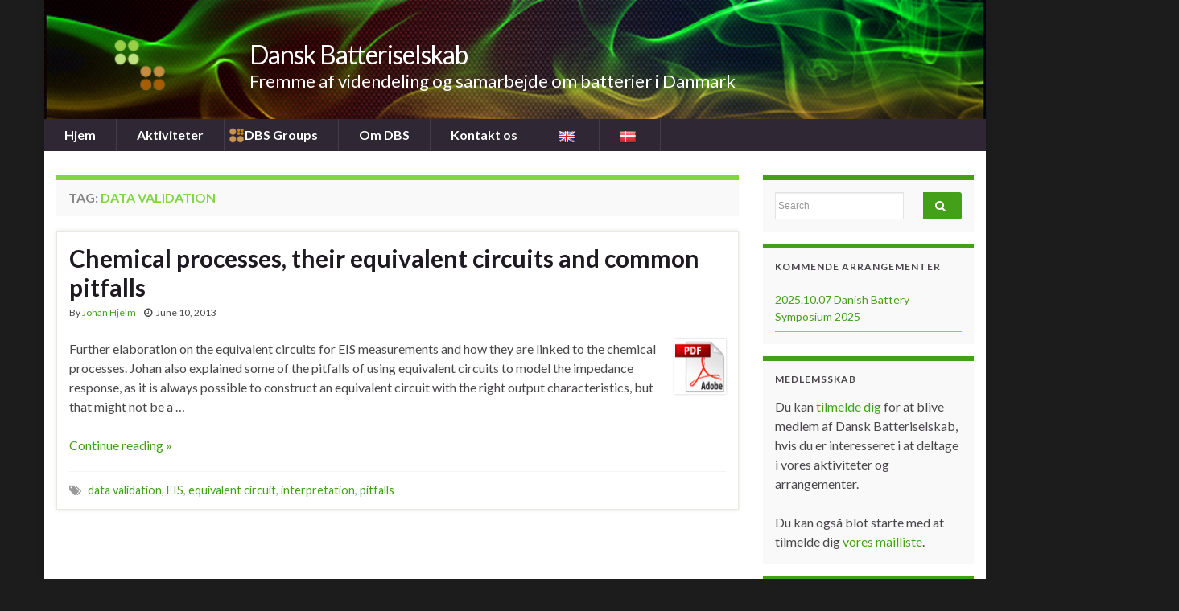

--- FILE ---
content_type: text/html; charset=UTF-8
request_url: http://batteriselskab.dk/tag/data-validation
body_size: 16074
content:
<!DOCTYPE html><!--[if IE 7]>
<html class="ie ie7" lang="en-US" prefix="og: http://ogp.me/ns#">
<![endif]-->
<!--[if IE 8]>
<html class="ie ie8" lang="en-US" prefix="og: http://ogp.me/ns#">
<![endif]-->
<!--[if !(IE 7) & !(IE 8)]><!-->
<html lang="en-US" prefix="og: http://ogp.me/ns#">
<!--<![endif]-->
    <head>
        <meta charset="UTF-8">
        <meta http-equiv="X-UA-Compatible" content="IE=edge">
        <meta name="viewport" content="width=device-width, initial-scale=1">
        <title>data validation &#8211; Dansk Batteriselskab</title>
<meta name='robots' content='max-image-preview:large' />
	<style>img:is([sizes="auto" i], [sizes^="auto," i]) { contain-intrinsic-size: 3000px 1500px }</style>
	<link rel='dns-prefetch' href='//translate.google.com' />
<link rel="alternate" type="application/rss+xml" title="Dansk Batteriselskab &raquo; Feed" href="http://batteriselskab.dk/feed" />
<link rel="alternate" type="application/rss+xml" title="Dansk Batteriselskab &raquo; Comments Feed" href="http://batteriselskab.dk/comments/feed" />
<link rel="alternate" type="application/rss+xml" title="Dansk Batteriselskab &raquo; data validation Tag Feed" href="http://batteriselskab.dk/tag/data-validation/feed" />
<script type="text/javascript">
/* <![CDATA[ */
window._wpemojiSettings = {"baseUrl":"https:\/\/s.w.org\/images\/core\/emoji\/16.0.1\/72x72\/","ext":".png","svgUrl":"https:\/\/s.w.org\/images\/core\/emoji\/16.0.1\/svg\/","svgExt":".svg","source":{"concatemoji":"http:\/\/batteriselskab.dk\/wp-includes\/js\/wp-emoji-release.min.js?ver=6.8.3"}};
/*! This file is auto-generated */
!function(s,n){var o,i,e;function c(e){try{var t={supportTests:e,timestamp:(new Date).valueOf()};sessionStorage.setItem(o,JSON.stringify(t))}catch(e){}}function p(e,t,n){e.clearRect(0,0,e.canvas.width,e.canvas.height),e.fillText(t,0,0);var t=new Uint32Array(e.getImageData(0,0,e.canvas.width,e.canvas.height).data),a=(e.clearRect(0,0,e.canvas.width,e.canvas.height),e.fillText(n,0,0),new Uint32Array(e.getImageData(0,0,e.canvas.width,e.canvas.height).data));return t.every(function(e,t){return e===a[t]})}function u(e,t){e.clearRect(0,0,e.canvas.width,e.canvas.height),e.fillText(t,0,0);for(var n=e.getImageData(16,16,1,1),a=0;a<n.data.length;a++)if(0!==n.data[a])return!1;return!0}function f(e,t,n,a){switch(t){case"flag":return n(e,"\ud83c\udff3\ufe0f\u200d\u26a7\ufe0f","\ud83c\udff3\ufe0f\u200b\u26a7\ufe0f")?!1:!n(e,"\ud83c\udde8\ud83c\uddf6","\ud83c\udde8\u200b\ud83c\uddf6")&&!n(e,"\ud83c\udff4\udb40\udc67\udb40\udc62\udb40\udc65\udb40\udc6e\udb40\udc67\udb40\udc7f","\ud83c\udff4\u200b\udb40\udc67\u200b\udb40\udc62\u200b\udb40\udc65\u200b\udb40\udc6e\u200b\udb40\udc67\u200b\udb40\udc7f");case"emoji":return!a(e,"\ud83e\udedf")}return!1}function g(e,t,n,a){var r="undefined"!=typeof WorkerGlobalScope&&self instanceof WorkerGlobalScope?new OffscreenCanvas(300,150):s.createElement("canvas"),o=r.getContext("2d",{willReadFrequently:!0}),i=(o.textBaseline="top",o.font="600 32px Arial",{});return e.forEach(function(e){i[e]=t(o,e,n,a)}),i}function t(e){var t=s.createElement("script");t.src=e,t.defer=!0,s.head.appendChild(t)}"undefined"!=typeof Promise&&(o="wpEmojiSettingsSupports",i=["flag","emoji"],n.supports={everything:!0,everythingExceptFlag:!0},e=new Promise(function(e){s.addEventListener("DOMContentLoaded",e,{once:!0})}),new Promise(function(t){var n=function(){try{var e=JSON.parse(sessionStorage.getItem(o));if("object"==typeof e&&"number"==typeof e.timestamp&&(new Date).valueOf()<e.timestamp+604800&&"object"==typeof e.supportTests)return e.supportTests}catch(e){}return null}();if(!n){if("undefined"!=typeof Worker&&"undefined"!=typeof OffscreenCanvas&&"undefined"!=typeof URL&&URL.createObjectURL&&"undefined"!=typeof Blob)try{var e="postMessage("+g.toString()+"("+[JSON.stringify(i),f.toString(),p.toString(),u.toString()].join(",")+"));",a=new Blob([e],{type:"text/javascript"}),r=new Worker(URL.createObjectURL(a),{name:"wpTestEmojiSupports"});return void(r.onmessage=function(e){c(n=e.data),r.terminate(),t(n)})}catch(e){}c(n=g(i,f,p,u))}t(n)}).then(function(e){for(var t in e)n.supports[t]=e[t],n.supports.everything=n.supports.everything&&n.supports[t],"flag"!==t&&(n.supports.everythingExceptFlag=n.supports.everythingExceptFlag&&n.supports[t]);n.supports.everythingExceptFlag=n.supports.everythingExceptFlag&&!n.supports.flag,n.DOMReady=!1,n.readyCallback=function(){n.DOMReady=!0}}).then(function(){return e}).then(function(){var e;n.supports.everything||(n.readyCallback(),(e=n.source||{}).concatemoji?t(e.concatemoji):e.wpemoji&&e.twemoji&&(t(e.twemoji),t(e.wpemoji)))}))}((window,document),window._wpemojiSettings);
/* ]]> */
</script>
<style id='wp-emoji-styles-inline-css' type='text/css'>

	img.wp-smiley, img.emoji {
		display: inline !important;
		border: none !important;
		box-shadow: none !important;
		height: 1em !important;
		width: 1em !important;
		margin: 0 0.07em !important;
		vertical-align: -0.1em !important;
		background: none !important;
		padding: 0 !important;
	}
</style>
<link rel='stylesheet' id='wp-block-library-css' href='http://batteriselskab.dk/wp-includes/css/dist/block-library/style.min.css?ver=6.8.3' type='text/css' media='all' />
<style id='classic-theme-styles-inline-css' type='text/css'>
/*! This file is auto-generated */
.wp-block-button__link{color:#fff;background-color:#32373c;border-radius:9999px;box-shadow:none;text-decoration:none;padding:calc(.667em + 2px) calc(1.333em + 2px);font-size:1.125em}.wp-block-file__button{background:#32373c;color:#fff;text-decoration:none}
</style>
<style id='global-styles-inline-css' type='text/css'>
:root{--wp--preset--aspect-ratio--square: 1;--wp--preset--aspect-ratio--4-3: 4/3;--wp--preset--aspect-ratio--3-4: 3/4;--wp--preset--aspect-ratio--3-2: 3/2;--wp--preset--aspect-ratio--2-3: 2/3;--wp--preset--aspect-ratio--16-9: 16/9;--wp--preset--aspect-ratio--9-16: 9/16;--wp--preset--color--black: #000000;--wp--preset--color--cyan-bluish-gray: #abb8c3;--wp--preset--color--white: #ffffff;--wp--preset--color--pale-pink: #f78da7;--wp--preset--color--vivid-red: #cf2e2e;--wp--preset--color--luminous-vivid-orange: #ff6900;--wp--preset--color--luminous-vivid-amber: #fcb900;--wp--preset--color--light-green-cyan: #7bdcb5;--wp--preset--color--vivid-green-cyan: #00d084;--wp--preset--color--pale-cyan-blue: #8ed1fc;--wp--preset--color--vivid-cyan-blue: #0693e3;--wp--preset--color--vivid-purple: #9b51e0;--wp--preset--gradient--vivid-cyan-blue-to-vivid-purple: linear-gradient(135deg,rgba(6,147,227,1) 0%,rgb(155,81,224) 100%);--wp--preset--gradient--light-green-cyan-to-vivid-green-cyan: linear-gradient(135deg,rgb(122,220,180) 0%,rgb(0,208,130) 100%);--wp--preset--gradient--luminous-vivid-amber-to-luminous-vivid-orange: linear-gradient(135deg,rgba(252,185,0,1) 0%,rgba(255,105,0,1) 100%);--wp--preset--gradient--luminous-vivid-orange-to-vivid-red: linear-gradient(135deg,rgba(255,105,0,1) 0%,rgb(207,46,46) 100%);--wp--preset--gradient--very-light-gray-to-cyan-bluish-gray: linear-gradient(135deg,rgb(238,238,238) 0%,rgb(169,184,195) 100%);--wp--preset--gradient--cool-to-warm-spectrum: linear-gradient(135deg,rgb(74,234,220) 0%,rgb(151,120,209) 20%,rgb(207,42,186) 40%,rgb(238,44,130) 60%,rgb(251,105,98) 80%,rgb(254,248,76) 100%);--wp--preset--gradient--blush-light-purple: linear-gradient(135deg,rgb(255,206,236) 0%,rgb(152,150,240) 100%);--wp--preset--gradient--blush-bordeaux: linear-gradient(135deg,rgb(254,205,165) 0%,rgb(254,45,45) 50%,rgb(107,0,62) 100%);--wp--preset--gradient--luminous-dusk: linear-gradient(135deg,rgb(255,203,112) 0%,rgb(199,81,192) 50%,rgb(65,88,208) 100%);--wp--preset--gradient--pale-ocean: linear-gradient(135deg,rgb(255,245,203) 0%,rgb(182,227,212) 50%,rgb(51,167,181) 100%);--wp--preset--gradient--electric-grass: linear-gradient(135deg,rgb(202,248,128) 0%,rgb(113,206,126) 100%);--wp--preset--gradient--midnight: linear-gradient(135deg,rgb(2,3,129) 0%,rgb(40,116,252) 100%);--wp--preset--font-size--small: 14px;--wp--preset--font-size--medium: 20px;--wp--preset--font-size--large: 20px;--wp--preset--font-size--x-large: 42px;--wp--preset--font-size--tiny: 10px;--wp--preset--font-size--regular: 16px;--wp--preset--font-size--larger: 26px;--wp--preset--spacing--20: 0.44rem;--wp--preset--spacing--30: 0.67rem;--wp--preset--spacing--40: 1rem;--wp--preset--spacing--50: 1.5rem;--wp--preset--spacing--60: 2.25rem;--wp--preset--spacing--70: 3.38rem;--wp--preset--spacing--80: 5.06rem;--wp--preset--shadow--natural: 6px 6px 9px rgba(0, 0, 0, 0.2);--wp--preset--shadow--deep: 12px 12px 50px rgba(0, 0, 0, 0.4);--wp--preset--shadow--sharp: 6px 6px 0px rgba(0, 0, 0, 0.2);--wp--preset--shadow--outlined: 6px 6px 0px -3px rgba(255, 255, 255, 1), 6px 6px rgba(0, 0, 0, 1);--wp--preset--shadow--crisp: 6px 6px 0px rgba(0, 0, 0, 1);}:where(.is-layout-flex){gap: 0.5em;}:where(.is-layout-grid){gap: 0.5em;}body .is-layout-flex{display: flex;}.is-layout-flex{flex-wrap: wrap;align-items: center;}.is-layout-flex > :is(*, div){margin: 0;}body .is-layout-grid{display: grid;}.is-layout-grid > :is(*, div){margin: 0;}:where(.wp-block-columns.is-layout-flex){gap: 2em;}:where(.wp-block-columns.is-layout-grid){gap: 2em;}:where(.wp-block-post-template.is-layout-flex){gap: 1.25em;}:where(.wp-block-post-template.is-layout-grid){gap: 1.25em;}.has-black-color{color: var(--wp--preset--color--black) !important;}.has-cyan-bluish-gray-color{color: var(--wp--preset--color--cyan-bluish-gray) !important;}.has-white-color{color: var(--wp--preset--color--white) !important;}.has-pale-pink-color{color: var(--wp--preset--color--pale-pink) !important;}.has-vivid-red-color{color: var(--wp--preset--color--vivid-red) !important;}.has-luminous-vivid-orange-color{color: var(--wp--preset--color--luminous-vivid-orange) !important;}.has-luminous-vivid-amber-color{color: var(--wp--preset--color--luminous-vivid-amber) !important;}.has-light-green-cyan-color{color: var(--wp--preset--color--light-green-cyan) !important;}.has-vivid-green-cyan-color{color: var(--wp--preset--color--vivid-green-cyan) !important;}.has-pale-cyan-blue-color{color: var(--wp--preset--color--pale-cyan-blue) !important;}.has-vivid-cyan-blue-color{color: var(--wp--preset--color--vivid-cyan-blue) !important;}.has-vivid-purple-color{color: var(--wp--preset--color--vivid-purple) !important;}.has-black-background-color{background-color: var(--wp--preset--color--black) !important;}.has-cyan-bluish-gray-background-color{background-color: var(--wp--preset--color--cyan-bluish-gray) !important;}.has-white-background-color{background-color: var(--wp--preset--color--white) !important;}.has-pale-pink-background-color{background-color: var(--wp--preset--color--pale-pink) !important;}.has-vivid-red-background-color{background-color: var(--wp--preset--color--vivid-red) !important;}.has-luminous-vivid-orange-background-color{background-color: var(--wp--preset--color--luminous-vivid-orange) !important;}.has-luminous-vivid-amber-background-color{background-color: var(--wp--preset--color--luminous-vivid-amber) !important;}.has-light-green-cyan-background-color{background-color: var(--wp--preset--color--light-green-cyan) !important;}.has-vivid-green-cyan-background-color{background-color: var(--wp--preset--color--vivid-green-cyan) !important;}.has-pale-cyan-blue-background-color{background-color: var(--wp--preset--color--pale-cyan-blue) !important;}.has-vivid-cyan-blue-background-color{background-color: var(--wp--preset--color--vivid-cyan-blue) !important;}.has-vivid-purple-background-color{background-color: var(--wp--preset--color--vivid-purple) !important;}.has-black-border-color{border-color: var(--wp--preset--color--black) !important;}.has-cyan-bluish-gray-border-color{border-color: var(--wp--preset--color--cyan-bluish-gray) !important;}.has-white-border-color{border-color: var(--wp--preset--color--white) !important;}.has-pale-pink-border-color{border-color: var(--wp--preset--color--pale-pink) !important;}.has-vivid-red-border-color{border-color: var(--wp--preset--color--vivid-red) !important;}.has-luminous-vivid-orange-border-color{border-color: var(--wp--preset--color--luminous-vivid-orange) !important;}.has-luminous-vivid-amber-border-color{border-color: var(--wp--preset--color--luminous-vivid-amber) !important;}.has-light-green-cyan-border-color{border-color: var(--wp--preset--color--light-green-cyan) !important;}.has-vivid-green-cyan-border-color{border-color: var(--wp--preset--color--vivid-green-cyan) !important;}.has-pale-cyan-blue-border-color{border-color: var(--wp--preset--color--pale-cyan-blue) !important;}.has-vivid-cyan-blue-border-color{border-color: var(--wp--preset--color--vivid-cyan-blue) !important;}.has-vivid-purple-border-color{border-color: var(--wp--preset--color--vivid-purple) !important;}.has-vivid-cyan-blue-to-vivid-purple-gradient-background{background: var(--wp--preset--gradient--vivid-cyan-blue-to-vivid-purple) !important;}.has-light-green-cyan-to-vivid-green-cyan-gradient-background{background: var(--wp--preset--gradient--light-green-cyan-to-vivid-green-cyan) !important;}.has-luminous-vivid-amber-to-luminous-vivid-orange-gradient-background{background: var(--wp--preset--gradient--luminous-vivid-amber-to-luminous-vivid-orange) !important;}.has-luminous-vivid-orange-to-vivid-red-gradient-background{background: var(--wp--preset--gradient--luminous-vivid-orange-to-vivid-red) !important;}.has-very-light-gray-to-cyan-bluish-gray-gradient-background{background: var(--wp--preset--gradient--very-light-gray-to-cyan-bluish-gray) !important;}.has-cool-to-warm-spectrum-gradient-background{background: var(--wp--preset--gradient--cool-to-warm-spectrum) !important;}.has-blush-light-purple-gradient-background{background: var(--wp--preset--gradient--blush-light-purple) !important;}.has-blush-bordeaux-gradient-background{background: var(--wp--preset--gradient--blush-bordeaux) !important;}.has-luminous-dusk-gradient-background{background: var(--wp--preset--gradient--luminous-dusk) !important;}.has-pale-ocean-gradient-background{background: var(--wp--preset--gradient--pale-ocean) !important;}.has-electric-grass-gradient-background{background: var(--wp--preset--gradient--electric-grass) !important;}.has-midnight-gradient-background{background: var(--wp--preset--gradient--midnight) !important;}.has-small-font-size{font-size: var(--wp--preset--font-size--small) !important;}.has-medium-font-size{font-size: var(--wp--preset--font-size--medium) !important;}.has-large-font-size{font-size: var(--wp--preset--font-size--large) !important;}.has-x-large-font-size{font-size: var(--wp--preset--font-size--x-large) !important;}
:where(.wp-block-post-template.is-layout-flex){gap: 1.25em;}:where(.wp-block-post-template.is-layout-grid){gap: 1.25em;}
:where(.wp-block-columns.is-layout-flex){gap: 2em;}:where(.wp-block-columns.is-layout-grid){gap: 2em;}
:root :where(.wp-block-pullquote){font-size: 1.5em;line-height: 1.6;}
</style>
<link rel='stylesheet' id='google-language-translator-css' href='http://batteriselskab.dk/wp-content/plugins/google-language-translator/css/style.css?ver=6.0.20' type='text/css' media='' />
<link rel='stylesheet' id='gallery_style-css' href='http://batteriselskab.dk/wp-content/plugins/image-gallery-reloaded/themes/classic/galleria.theme.css?ver=6.8.3' type='text/css' media='all' />
<link rel='stylesheet' id='ppress-frontend-css' href='http://batteriselskab.dk/wp-content/plugins/wp-user-avatar/assets/css/frontend.min.css?ver=4.16.6' type='text/css' media='all' />
<link rel='stylesheet' id='ppress-flatpickr-css' href='http://batteriselskab.dk/wp-content/plugins/wp-user-avatar/assets/flatpickr/flatpickr.min.css?ver=4.16.6' type='text/css' media='all' />
<link rel='stylesheet' id='ppress-select2-css' href='http://batteriselskab.dk/wp-content/plugins/wp-user-avatar/assets/select2/select2.min.css?ver=6.8.3' type='text/css' media='all' />
<link rel='stylesheet' id='bootstrap-css' href='http://batteriselskab.dk/wp-content/themes/graphene/bootstrap/css/bootstrap.min.css?ver=6.8.3' type='text/css' media='all' />
<link rel='stylesheet' id='font-awesome-css' href='http://batteriselskab.dk/wp-content/themes/graphene/fonts/font-awesome/css/font-awesome.min.css?ver=6.8.3' type='text/css' media='all' />
<link rel='stylesheet' id='graphene-css' href='http://batteriselskab.dk/wp-content/themes/graphene-child/style.css?ver=2.9.4' type='text/css' media='screen' />
<link rel='stylesheet' id='graphene-responsive-css' href='http://batteriselskab.dk/wp-content/themes/graphene/responsive.css?ver=2.9.4' type='text/css' media='all' />
<link rel='stylesheet' id='graphene-blocks-css' href='http://batteriselskab.dk/wp-content/themes/graphene/blocks.css?ver=2.9.4' type='text/css' media='all' />
<script>var jquery_placeholder_url = 'http://batteriselskab.dk/wp-content/plugins/gravity-forms-placeholders/jquery.placeholder-1.0.1.js';</script><script type="text/javascript" src="http://batteriselskab.dk/wp-includes/js/jquery/jquery.min.js?ver=3.7.1" id="jquery-core-js"></script>
<script type="text/javascript" src="http://batteriselskab.dk/wp-includes/js/jquery/jquery-migrate.min.js?ver=3.4.1" id="jquery-migrate-js"></script>
<script type="text/javascript" src="http://batteriselskab.dk/wp-content/plugins/image-gallery-reloaded/galleria-1.2.8.min.js?ver=6.8.3" id="gallery_reloaded_source-js"></script>
<script type="text/javascript" src="http://batteriselskab.dk/wp-content/plugins/wp-user-avatar/assets/flatpickr/flatpickr.min.js?ver=4.16.6" id="ppress-flatpickr-js"></script>
<script type="text/javascript" src="http://batteriselskab.dk/wp-content/plugins/wp-user-avatar/assets/select2/select2.min.js?ver=4.16.6" id="ppress-select2-js"></script>
<script defer type="text/javascript" src="http://batteriselskab.dk/wp-content/themes/graphene/bootstrap/js/bootstrap.min.js?ver=2.9.4" id="bootstrap-js"></script>
<script defer type="text/javascript" src="http://batteriselskab.dk/wp-content/themes/graphene/js/bootstrap-hover-dropdown/bootstrap-hover-dropdown.min.js?ver=2.9.4" id="bootstrap-hover-dropdown-js"></script>
<script defer type="text/javascript" src="http://batteriselskab.dk/wp-content/themes/graphene/js/bootstrap-submenu/bootstrap-submenu.min.js?ver=2.9.4" id="bootstrap-submenu-js"></script>
<script defer type="text/javascript" src="http://batteriselskab.dk/wp-content/themes/graphene/js/jquery.infinitescroll.min.js?ver=2.9.4" id="infinite-scroll-js"></script>
<script type="text/javascript" id="graphene-js-extra">
/* <![CDATA[ */
var grapheneJS = {"siteurl":"http:\/\/batteriselskab.dk","ajaxurl":"http:\/\/batteriselskab.dk\/wp-admin\/admin-ajax.php","templateUrl":"http:\/\/batteriselskab.dk\/wp-content\/themes\/graphene","isSingular":"","enableStickyMenu":"1","shouldShowComments":"","commentsOrder":"newest","sliderDisable":"1","sliderInterval":"5000","infScrollBtnLbl":"Load more","infScrollOn":"1","infScrollCommentsOn":"","totalPosts":"1","postsPerPage":"10","isPageNavi":"","infScrollMsgText":"Fetching window.grapheneInfScrollItemsPerPage of window.grapheneInfScrollItemsLeft items left ...","infScrollMsgTextPlural":"Fetching window.grapheneInfScrollItemsPerPage of window.grapheneInfScrollItemsLeft items left ...","infScrollFinishedText":"All loaded!","commentsPerPage":"50","totalComments":"0","infScrollCommentsMsg":"Fetching window.grapheneInfScrollCommentsPerPage of window.grapheneInfScrollCommentsLeft comments left ...","infScrollCommentsMsgPlural":"Fetching window.grapheneInfScrollCommentsPerPage of window.grapheneInfScrollCommentsLeft comments left ...","infScrollCommentsFinishedMsg":"All comments loaded!","disableLiveSearch":"1","txtNoResult":"No result found.","isMasonry":""};
/* ]]> */
</script>
<script defer type="text/javascript" src="http://batteriselskab.dk/wp-content/themes/graphene/js/graphene.js?ver=2.9.4" id="graphene-js"></script>
<script type="text/javascript" src="http://batteriselskab.dk/wp-content/plugins/gravity-forms-placeholders/gf.placeholders.js?ver=1.0" id="_gf_placeholders-js"></script>
<link rel="https://api.w.org/" href="http://batteriselskab.dk/wp-json/" /><link rel="alternate" title="JSON" type="application/json" href="http://batteriselskab.dk/wp-json/wp/v2/tags/189" /><link rel="EditURI" type="application/rsd+xml" title="RSD" href="http://batteriselskab.dk/xmlrpc.php?rsd" />
<meta name="generator" content="WordPress 6.8.3" />

		<!-- GA Google Analytics @ https://m0n.co/ga -->
		<script async src="https://www.googletagmanager.com/gtag/js?id=UA-662115-7"></script>
		<script>
			window.dataLayer = window.dataLayer || [];
			function gtag(){dataLayer.push(arguments);}
			gtag('js', new Date());
			gtag('config', 'UA-662115-7');
		</script>

	<style>.navbar .nav .desc {
	display:none;
}.goog-te-gadget{margin-top:2px!important;}p.hello{font-size:12px;color:#666;}div.skiptranslate.goog-te-gadget{display:inline!important;}#google_language_translator{clear:both;}#flags{width:165px;}#flags a{display:inline-block;margin-right:2px;}#google_language_translator a{display:none!important;}div.skiptranslate.goog-te-gadget{display:inline!important;}.goog-te-gadget{color:transparent!important;}.goog-te-gadget{font-size:0px!important;}.goog-branding{display:none;}.goog-tooltip{display: none!important;}.goog-tooltip:hover{display: none!important;}.goog-text-highlight{background-color:transparent!important;border:none!important;box-shadow:none!important;}#google_language_translator{display:none;}#google_language_translator select.goog-te-combo{color:#32373c;}div.skiptranslate{display:none!important;}body{top:0px!important;}#goog-gt-{display:none!important;}font font{background-color:transparent!important;box-shadow:none!important;position:initial!important;}#glt-translate-trigger{left:20px;right:auto;}#glt-translate-trigger > span{color:#ffffff;}#glt-translate-trigger{background:#81d742;}</style>		<script>
		   WebFontConfig = {
		      google: { 
		      	families: ["Lato:400,400i,700,700i&display=swap"]		      }
		   };

		   (function(d) {
		      var wf = d.createElement('script'), s = d.scripts[0];
		      wf.src = 'https://ajax.googleapis.com/ajax/libs/webfont/1.6.26/webfont.js';
		      wf.async = true;
		      s.parentNode.insertBefore(wf, s);
		   })(document);
		</script>
	<style type="text/css">
.navbar #header-menu-wrap .navbar-nav>.active>a, .navbar #header-menu-wrap .navbar-nav>.active>a:focus, .navbar #header-menu-wrap .navbar-nav>.active>a:hover, .navbar #header-menu-wrap .navbar-nav>.open>a, .navbar #header-menu-wrap .navbar-nav>.open>a:focus, .navbar #header-menu-wrap .navbar-nav>.open>a:hover, .navbar #header-menu-wrap .navbar-nav>.current-menu-item>a, .navbar #header-menu-wrap .navbar-nav>.current-menu-item>a:hover, .navbar #header-menu-wrap .navbar-nav>.current-menu-item>a:focus, .navbar #header-menu-wrap .navbar-nav>.current-menu-ancestor>a, .navbar #header-menu-wrap .navbar-nav>.current-menu-ancestor>a:hover, .navbar #header-menu-wrap .navbar-nav>.current-menu-ancestor>a:focus, .navbar #header-menu-wrap .navbar-nav>li>a:focus, .navbar #header-menu-wrap .navbar-nav>li>a:hover, #header-menu-wrap #mega-menu-wrap-Header-Menu #mega-menu-Header-Menu li.mega-current-menu-item, #header-menu-wrap #mega-menu-wrap-Header-Menu #mega-menu-Header-Menu > li.mega-menu-item > a.mega-menu-link:hover, #header-menu-wrap #mega-menu-wrap-Header-Menu #mega-menu-Header-Menu > li.mega-toggle-on > a.mega-menu-link, #header-menu-wrap #mega-menu-wrap-Header-Menu #mega-menu-Header-Menu > li.mega-current-menu-item > a.mega-menu-link {color: #81d742}.navbar #header-menu-wrap .nav .dropdown-menu li:hover > a, .navbar #header-menu-wrap .nav .dropdown-menu li.current-menu-item > a, .navbar #header-menu-wrap .nav .dropdown-menu li.current-menu-ancestor > a {color: #81d742}a, .post .date .day, .pagination>li>a, .pagination>li>a:hover, .pagination>li>span, #comments > h4.current a, #comments > h4.current a .fa, .post-nav-top p, .post-nav-top a, .autocomplete-suggestions strong {color: #43a018}a:focus, a:hover, .post-nav-top a:hover {color: #81d742}.sticky {border-color: #dd9933}.sidebar .sidebar-wrap {background-color: #f9f9f9; border-color: #43a018}.sidebar ul li {border-color: #81d742}.carousel-caption {background-color: rgba(0,0,0,0.8); background-color: rgba(0.8); color: #81d742} .carousel .slider_post_title, .carousel .slider_post_title a {color: #81d742}.btn, .btn:focus, .btn:hover, .btn a, .Button, .colour-preview .button, input[type="submit"], button[type="submit"], #commentform #submit, .wpsc_buy_button, #back-to-top, .wp-block-button .wp-block-button__link:not(.has-background) {background: #43a018; color: #ffffff} .wp-block-button.is-style-outline .wp-block-button__link {background:transparent; border-color: #43a018}.btn.btn-outline, .btn.btn-outline:hover {color: #43a018;border-color: #43a018}.label-primary, .pagination>.active>a, .pagination>.active>a:focus, .pagination>.active>a:hover, .pagination>.active>span, .pagination>.active>span:focus, .pagination>.active>span:hover, .list-group-item.parent, .list-group-item.parent:focus, .list-group-item.parent:hover {background: #81d742; border-color: #81d742; color: #ffffff}.post-nav-top, .archive-title, .page-title, .term-desc, .breadcrumb {background-color: #f9f9f9; border-color: #81d742}.archive-title span {color: #81d742}#footer a, #footer a:visited {color: #81d742}body{background-image:none}.carousel, .carousel .item{height:300px}@media (max-width: 991px) {.carousel, .carousel .item{height:250px}}#header{max-height:148px}
</style>
<style type="text/css" id="custom-background-css">
body.custom-background { background-color: #1c1c1c; }
</style>
	<link rel="icon" href="http://batteriselskab.dk/wp-content/uploads/2016/06/cropped-dbs_logo-32x32.png" sizes="32x32" />
<link rel="icon" href="http://batteriselskab.dk/wp-content/uploads/2016/06/cropped-dbs_logo-192x192.png" sizes="192x192" />
<link rel="apple-touch-icon" href="http://batteriselskab.dk/wp-content/uploads/2016/06/cropped-dbs_logo-180x180.png" />
<meta name="msapplication-TileImage" content="http://batteriselskab.dk/wp-content/uploads/2016/06/cropped-dbs_logo-270x270.png" />
		<style type="text/css" id="wp-custom-css">
			#developer {
  display: none;
}

.menu-item i.fa {
	display:none !important;
}

.navbar {
    min-height:30px !important;
}

.navbar .nav.has-desc > li > a {
    min-height: 30px;
    padding: 10px 25px;
}

.navbar .nav.has-desc > li > a {
    min-height: 30px;
    padding-left: 25px;
}

.header_title, .header_desc {
		margin-left:240px;
}

.dbs_research .dropdown-toggle {
	background-image: url('http://batteriselskab.dk/wp-content/uploads/2018/07/dbs_research.png');
	background-repeat: no-repeat;
	background-position: 5px 10px;
	background-size: 20px 20px;
}

.dbs_industry .dropdown-toggle {
	background-image: url('http://batteriselskab.dk/wp-content/uploads/2018/07/dbs_industry.png');
	background-repeat: no-repeat;
	background-position: 5px 10px;
	background-size: 20px 20px;
}

.dbs_groups .dropdown-toggle {
	background-image: url('http://batteriselskab.dk/wp-content/uploads/2018/07/dbs_groups.png');
	background-repeat: no-repeat;
	background-position: 5px 10px;
	background-size: 20px 20px;
}		</style>
		    </head>
    <body class="archive tag tag-data-validation tag-189 custom-background wp-embed-responsive wp-theme-graphene wp-child-theme-graphene-child metaslider-plugin full-width-slider layout-boxed two_col_left two-columns">
        
        <div class="container boxed-wrapper">
            
            

            <div id="header" class="row">

                <img width="718" height="148" src="http://batteriselskab.dk/wp-content/uploads/2014/09/dbs_topbanner_logo_only_2.png" class="attachment-1170x148 size-1170x148" alt="dbs_topbanner_logo_only_2" title="dbs_topbanner_logo_only_2" decoding="async" fetchpriority="high" srcset="http://batteriselskab.dk/wp-content/uploads/2014/09/dbs_topbanner_logo_only_2.png 960w, http://batteriselskab.dk/wp-content/uploads/2014/09/dbs_topbanner_logo_only_2-300x61.png 300w" sizes="(max-width: 718px) 100vw, 718px" />                
                                    <a href="http://batteriselskab.dk" id="header_img_link" title="Go back to the front page">&nbsp;</a>                            </div>


                        <nav class="navbar row navbar-inverse">

                <div class="navbar-header align-left">
                		                    <button type="button" class="navbar-toggle collapsed" data-toggle="collapse" data-target="#header-menu-wrap, #secondary-menu-wrap">
	                        <span class="sr-only">Toggle navigation</span>
	                        <span class="icon-bar"></span>
	                        <span class="icon-bar"></span>
	                        <span class="icon-bar"></span>
	                    </button>
                	                    
                    
                                            <p class="header_title">
                            <a href="http://batteriselskab.dk" title="Go back to the front page">                                Dansk Batteriselskab                            </a>                        </p>
                    
                                                    <p class="header_desc">Fremme af videndeling og samarbejde om batterier i Danmark</p>
                                            
                                    </div>

                                    <div class="collapse navbar-collapse" id="header-menu-wrap">

            			<ul id="header-menu" class="nav navbar-nav flip has-desc"><li id="menu-item-4564" class="menu-item menu-item-type-custom menu-item-object-custom menu-item-home menu-item-4564"><a href="http://batteriselskab.dk/">Hjem</a></li>
<li id="menu-item-4589" class="menu-item menu-item-type-post_type menu-item-object-page menu-item-has-children menu-item-4589"><a href="http://batteriselskab.dk/activities" class="dropdown-toggle" data-toggle="dropdown" data-submenu="1" data-depth="10" data-hover="dropdown" data-delay="0">Aktiviteter <i class="fa fa-chevron-down"></i></a>
<ul class="dropdown-menu">
	<li id="menu-item-4631" class="menu-item menu-item-type-taxonomy menu-item-object-category menu-item-4631"><a href="http://batteriselskab.dk/category/arrangementer/kommende">Kommende arrangementer</a></li>
	<li id="menu-item-4623" class="menu-item menu-item-type-post_type menu-item-object-page menu-item-has-children menu-item-4623 dropdown-submenu"><a href="http://batteriselskab.dk/activities">Tidligere arrangementer <i class="fa fa-chevron-right"></i></a>
	<ul class="dropdown-menu">
		<li id="menu-item-4566" class="menu-item menu-item-type-post_type menu-item-object-page menu-item-has-children menu-item-4566 dropdown-submenu"><a href="http://batteriselskab.dk/founding_meeting-2">Årsmøder <i class="fa fa-chevron-right"></i></a>
		<ul class="dropdown-menu">
			<li id="menu-item-10314" class="menu-item menu-item-type-post_type menu-item-object-page menu-item-10314"><a href="http://batteriselskab.dk/danish-battery-summit-2023">2023 Danish Battery Summit</a></li>
			<li id="menu-item-8279" class="menu-item menu-item-type-post_type menu-item-object-page menu-item-8279"><a href="http://batteriselskab.dk/danish-battery-symposium-2022">2022 DBS Symposium</a></li>
			<li id="menu-item-6789" class="menu-item menu-item-type-post_type menu-item-object-page menu-item-6789"><a href="http://batteriselskab.dk/danish-battery-symposium-2021">2021 DBS Symposium</a></li>
			<li id="menu-item-5778" class="menu-item menu-item-type-post_type menu-item-object-page menu-item-5778"><a href="http://batteriselskab.dk/danish-battery-symposium-2020">2020 DBS Symposium</a></li>
			<li id="menu-item-5390" class="menu-item menu-item-type-post_type menu-item-object-page menu-item-5390"><a href="http://batteriselskab.dk/danish-battery-symposium-2019">2019 DBS Symposium</a></li>
			<li id="menu-item-4626" class="menu-item menu-item-type-post_type menu-item-object-page menu-item-4626"><a href="http://batteriselskab.dk/danish-battery-symposium-2018">2018 DBS Symposium</a></li>
			<li id="menu-item-4608" class="menu-item menu-item-type-post_type menu-item-object-page menu-item-has-children menu-item-4608 dropdown-submenu"><a href="http://batteriselskab.dk/danish-battery-symposium-2017">2017 DBS Symposium <i class="fa fa-chevron-right"></i></a>
			<ul class="dropdown-menu">
				<li id="menu-item-4612" class="menu-item menu-item-type-post_type menu-item-object-post menu-item-4612"><a href="http://batteriselskab.dk/arrangementer/billeder/a-few-pictures-from-dbs-2017.htm">A few pictures from DBS 2017</a></li>
			</ul>
</li>
			<li id="menu-item-4583" class="menu-item menu-item-type-post_type menu-item-object-page menu-item-4583"><a href="http://batteriselskab.dk/danish-battery-symposium-2016">2016 DBS Symposium</a></li>
			<li id="menu-item-4570" class="menu-item menu-item-type-post_type menu-item-object-page menu-item-4570"><a href="http://batteriselskab.dk/danish-battery-symposium-2015">2015 DBS Symposium</a></li>
			<li id="menu-item-4567" class="menu-item menu-item-type-post_type menu-item-object-page menu-item-4567"><a href="http://batteriselskab.dk/danish-battery-symposium-2014">2014 DBS Symposium</a></li>
			<li id="menu-item-4557" class="menu-item menu-item-type-post_type menu-item-object-page menu-item-4557"><a href="http://batteriselskab.dk/founding_meeting-2">2013 Founding meeting</a></li>
		</ul>
</li>
		<li id="menu-item-4553" class="menu-item menu-item-type-post_type menu-item-object-page menu-item-has-children menu-item-4553 dropdown-submenu"><a href="http://batteriselskab.dk/battery-courses">Batterikurser <i class="fa fa-chevron-right"></i></a>
		<ul class="dropdown-menu">
			<li id="menu-item-4610" class="menu-item menu-item-type-post_type menu-item-object-page menu-item-4610"><a href="http://batteriselskab.dk/battery-courses/storage-systems-based-on-li-ion-batteries-for-grid-support-and-automotive-applications-2017">2017 PhD course at AAU (24.-27. Oct)</a></li>
			<li id="menu-item-4603" class="menu-item menu-item-type-post_type menu-item-object-post menu-item-4603"><a href="http://batteriselskab.dk/arrangementer/the-battery-seminar-2016.htm">2016 The Battery Seminar (31. Nov &#8211; 1. Dec)</a></li>
			<li id="menu-item-4584" class="menu-item menu-item-type-post_type menu-item-object-post menu-item-4584"><a href="http://batteriselskab.dk/arrangementer/ul-seminar-2016.htm">2016 UL seminar: Battery Safety Standards and Testing</a></li>
			<li id="menu-item-4573" class="menu-item menu-item-type-post_type menu-item-object-page menu-item-4573"><a href="http://batteriselskab.dk/battery-courses/storage-systems-based-on-li-ion-batteries-for-grid-support-and-automotive-applications-2014">2014 Storage Systems based  on Li-Ion Batteries</a></li>
			<li id="menu-item-4562" class="menu-item menu-item-type-post_type menu-item-object-page menu-item-4562"><a href="http://batteriselskab.dk/storage-systems-based-on-electrochemical-batteries-for-grid-support">2013 Storage Systems Based on Electrochemical Batteries for Grid Support</a></li>
		</ul>
</li>
		<li id="menu-item-4548" class="menu-item menu-item-type-post_type menu-item-object-page menu-item-has-children menu-item-4548 dropdown-submenu"><a href="http://batteriselskab.dk/activities/conferences">Konferencer <i class="fa fa-chevron-right"></i></a>
		<ul class="dropdown-menu">
			<li id="menu-item-6814" class="menu-item menu-item-type-post_type menu-item-object-post menu-item-6814"><a href="http://batteriselskab.dk/arrangementer/2019-09-2527-nordbatt-2019.htm">2019 Nordic Battery Conference</a></li>
			<li id="menu-item-4620" class="menu-item menu-item-type-post_type menu-item-object-post menu-item-4620"><a href="http://batteriselskab.dk/arrangementer/nordic_battery_conference_2017.htm">2017 Nordic Battery Conference (1.-3. Nov)</a></li>
			<li id="menu-item-4616" class="menu-item menu-item-type-post_type menu-item-object-post menu-item-4616"><a href="http://batteriselskab.dk/arrangementer/the-2nd-oil-gas-marine-subsea-and-aquaculture-battery-conference.htm">2017 The 2nd Oil &#038; Gas battery conference (22.-24. Aug)</a></li>
			<li id="menu-item-4611" class="menu-item menu-item-type-post_type menu-item-object-post menu-item-4611"><a href="http://batteriselskab.dk/arrangementer/batteries-super-capacitors-fuel-cells-evs-seminar.htm">2017 Batteries, Super Capacitors, Fuel Cells &#038; EV`s Seminar (3.-4. May)</a></li>
			<li id="menu-item-4607" class="menu-item menu-item-type-post_type menu-item-object-post menu-item-4607"><a href="http://batteriselskab.dk/arrangementer/thermal-management-for-evhev.htm">2017 Thermal  Management for EV/HEV (14.-16. Feb)</a></li>
			<li id="menu-item-4606" class="menu-item menu-item-type-post_type menu-item-object-post menu-item-4606"><a href="http://batteriselskab.dk/arrangementer/avanceret-energilagring-2016.htm">2016 Advanced Energy Storage (1. Dec)</a></li>
			<li id="menu-item-4585" class="menu-item menu-item-type-post_type menu-item-object-post menu-item-4585"><a href="http://batteriselskab.dk/arrangementer/the-1st-oil-gas-battery-conference-exhibition.htm">2016 The 1st Oil &#038; Gas battery Conference &#038; Exhibition (23.-25. August)</a></li>
			<li id="menu-item-4581" class="menu-item menu-item-type-post_type menu-item-object-page menu-item-4581"><a href="http://batteriselskab.dk/annual-meeting-of-the-danish-electrochemical-society-2015">2015 DEF Annual Meeting</a></li>
			<li id="menu-item-4558" class="menu-item menu-item-type-post_type menu-item-object-page menu-item-4558"><a href="http://batteriselskab.dk/def-conference-on-electrochemical-science-and-technology-2014">2014 DEF Conference</a></li>
			<li id="menu-item-4565" class="menu-item menu-item-type-post_type menu-item-object-page menu-item-4565"><a href="http://batteriselskab.dk/nordic-battery-conference-2013">2013 Nordic Battery Conference</a></li>
			<li id="menu-item-4549" class="menu-item menu-item-type-post_type menu-item-object-page menu-item-4549"><a href="http://batteriselskab.dk/activities/conferences/conference-on-electrochemical-science-and-technology">2013 DEF Conference</a></li>
		</ul>
</li>
		<li id="menu-item-4580" class="menu-item menu-item-type-taxonomy menu-item-object-category menu-item-has-children menu-item-4580 dropdown-submenu"><a href="http://batteriselskab.dk/category/arrangementer/diskussion">Diskussionsmøder <i class="fa fa-chevron-right"></i></a>
		<ul class="dropdown-menu">
			<li id="menu-item-4627" class="menu-item menu-item-type-post_type menu-item-object-post menu-item-4627"><a href="http://batteriselskab.dk/arrangementer/avanceret-energilagring-2017-termisk-og-elektrisk-lagring.htm">2017 Avanceret energilagring – Termisk og elektrisk lagring (30. Nov)</a></li>
			<li id="menu-item-4621" class="menu-item menu-item-type-post_type menu-item-object-post menu-item-4621"><a href="http://batteriselskab.dk/arrangementer/battery-technologies-for-electro-mobility-and-smart-grid-purposes.htm">2017 Battery Technologies for Electro Mobility and Smart Grid (21. Sep)</a></li>
			<li id="menu-item-4619" class="menu-item menu-item-type-post_type menu-item-object-post menu-item-4619"><a href="http://batteriselskab.dk/arrangementer/erfaringsudveksling-om-test-af-kommercielle-batterier.htm">2017 Erfaringsudveksling om test af kommercielle batterier (29. Jun)</a></li>
			<li id="menu-item-4618" class="menu-item menu-item-type-post_type menu-item-object-post menu-item-4618"><a href="http://batteriselskab.dk/arrangementer/tema-aften-om-batterier-hos-miljostyrelsen.htm">2017 Battery-night at Miljøstyrelsen (9. May)</a></li>
			<li id="menu-item-4609" class="menu-item menu-item-type-post_type menu-item-object-post menu-item-4609"><a href="http://batteriselskab.dk/arrangementer/seminar-li-ion-battery-technology-and-safety-in-applications.htm">2017 Seminar: Li-ion Battery Technology and Safety in Applications (7. Feb)</a></li>
			<li id="menu-item-4605" class="menu-item menu-item-type-post_type menu-item-object-post menu-item-4605"><a href="http://batteriselskab.dk/arrangementer/ga-hjem-mode-om-batterier-og-energilagring.htm">2016 ATV møde om batterier (5. Dec)</a></li>
			<li id="menu-item-4600" class="menu-item menu-item-type-post_type menu-item-object-post menu-item-4600"><a href="http://batteriselskab.dk/arrangementer/energy-storage-solutions-to-store-solar-and-wind-energy.htm">2016 Energy Storage at IDA Mechanical (2. Nov)</a></li>
			<li id="menu-item-4601" class="menu-item menu-item-type-post_type menu-item-object-post menu-item-4601"><a href="http://batteriselskab.dk/arrangementer/eis-workshop.htm">2016 EIS Workshop (24. Oct)</a></li>
			<li id="menu-item-4597" class="menu-item menu-item-type-post_type menu-item-object-post menu-item-4597"><a href="http://batteriselskab.dk/arrangementer/uniform-electrode-coating-a-visit-to-haldor-topsoe-as.htm">2016 Uniform electrode coating (7. July)</a></li>
			<li id="menu-item-4582" class="menu-item menu-item-type-custom menu-item-object-custom menu-item-4582"><a href="http://batteriselskab.dk/event/update-from-the-discussion-session-on-material-testing.htm">2015 Material testing</a></li>
			<li id="menu-item-4572" class="menu-item menu-item-type-post_type menu-item-object-page menu-item-4572"><a href="http://batteriselskab.dk/activities/discussion-sessions/workshop-on-battery-testing-procedures">2014 Workshop on battery testing procedures</a></li>
			<li id="menu-item-4560" class="menu-item menu-item-type-post_type menu-item-object-page menu-item-4560"><a href="http://batteriselskab.dk/activities/discussion-sessions/synthesis-and-characterization-of-electrode-materials-for-li-and-na-ion-batteries">2013 Synthesis and characterization</a></li>
			<li id="menu-item-4556" class="menu-item menu-item-type-post_type menu-item-object-page menu-item-4556"><a href="http://batteriselskab.dk/activities/discussion-sessions/hands-on-electrochemical-impedance-spectroscopy">2013 Electrochemical impedance spectroscopy</a></li>
		</ul>
</li>
		<li id="menu-item-4579" class="menu-item menu-item-type-taxonomy menu-item-object-category menu-item-has-children menu-item-4579 dropdown-submenu"><a href="http://batteriselskab.dk/category/arrangementer/offentligt">Offentlige taler <i class="fa fa-chevron-right"></i></a>
		<ul class="dropdown-menu">
			<li id="menu-item-4577" class="menu-item menu-item-type-post_type menu-item-object-page menu-item-4577"><a href="http://batteriselskab.dk/emerging-battery-technologies">2014 Emerging battery technologies</a></li>
			<li id="menu-item-4550" class="menu-item menu-item-type-post_type menu-item-object-page menu-item-4550"><a href="http://batteriselskab.dk/can-battery-powered-electric-trains-fully-or-partly-replace-the-overhead-wires">2013 Battery powered trains</a></li>
		</ul>
</li>
		<li id="menu-item-5618" class="menu-item menu-item-type-post_type menu-item-object-page menu-item-has-children menu-item-5618 dropdown-submenu"><a href="http://batteriselskab.dk/webinarer">Webinarer <i class="fa fa-chevron-right"></i></a>
		<ul class="dropdown-menu">
			<li id="menu-item-7867" class="menu-item menu-item-type-post_type menu-item-object-post menu-item-7867"><a href="http://batteriselskab.dk/arrangementer/2021-10-14-webinar-ai-accelerated-discovery-processes-for-next-generation-battery-materials.htm">2021.10.14 Webinar: AI-accelerated discovery processes for next-generation battery materials</a></li>
			<li id="menu-item-7388" class="menu-item menu-item-type-post_type menu-item-object-post menu-item-7388"><a href="http://batteriselskab.dk/arrangementer/praesentationer/2021-06-21-webinar-recycling-and-reuse-of-batteries-in-norway.htm">2021.06.21 Webinar: Recycling and reuse of batteries in Norway</a></li>
			<li id="menu-item-7318" class="menu-item menu-item-type-post_type menu-item-object-post menu-item-7318"><a href="http://batteriselskab.dk/arrangementer/praesentationer/2021-06-08-webinar-udvikling-af-batterimaterialer-hos-haldor-topsoe.htm">2021.06.08 Webinar: Udvikling af batterimaterialer hos Haldor Topsoe</a></li>
			<li id="menu-item-6590" class="menu-item menu-item-type-post_type menu-item-object-post menu-item-6590"><a href="http://batteriselskab.dk/arrangementer/2020-11-19-webinar-on-solid-state-batteries.htm">2020.11.19 Webinar on Solid State Batteries</a></li>
			<li id="menu-item-6591" class="menu-item menu-item-type-post_type menu-item-object-post menu-item-6591"><a href="http://batteriselskab.dk/arrangementer/praesentationer/2020-11-04-battery-recycling.htm">2020.11.04 Webinar om batteri-recycling</a></li>
			<li id="menu-item-6593" class="menu-item menu-item-type-post_type menu-item-object-post menu-item-6593"><a href="http://batteriselskab.dk/arrangementer/2020-09-24-virtuelt-dialogmode-om-optimal-lagring-af-batterier.htm">2020.09.24 Webinar om optimal lagring af batterier</a></li>
			<li id="menu-item-6592" class="menu-item menu-item-type-post_type menu-item-object-post menu-item-6592"><a href="http://batteriselskab.dk/arrangementer/2020-08-19-20-webinar-lithium-batterier-og-sikkerhed.htm">2020.08.19-20 Webinar: Lithium batterier og sikkerhed</a></li>
			<li id="menu-item-6062" class="menu-item menu-item-type-post_type menu-item-object-post menu-item-6062"><a href="http://batteriselskab.dk/arrangementer/2020-06-15-webinar-advanced-characterisation-of-li-ion-batteries.htm">2020.06.15 Webinar: Correlative Imaging of Battery Heterogeneities – ionic transport, electronic structure and chemistry</a></li>
			<li id="menu-item-6040" class="menu-item menu-item-type-post_type menu-item-object-post menu-item-6040"><a href="http://batteriselskab.dk/arrangementer/2020-05-25-webinar-na-ion-batteries.htm">2020.05.25 Webinar: Making research a reality – The road to commercialisation of Prussian blue based sodium ion batteries</a></li>
			<li id="menu-item-5620" class="menu-item menu-item-type-post_type menu-item-object-post menu-item-5620"><a href="http://batteriselskab.dk/arrangementer/2019-06-19-webinar-recycling-of-li-ion-batteries-in-denmark.htm">2019.06.19 Webinar – Recycling of Li-ion batteries in Denmark</a></li>
			<li id="menu-item-5619" class="menu-item menu-item-type-post_type menu-item-object-post menu-item-5619"><a href="http://batteriselskab.dk/arrangementer/2019-06-18-webinar-electricity-storage-in-the-danish-energy-system.htm">2019.06.18 Webinar – Electricity storage in the Danish energy system</a></li>
		</ul>
</li>
	</ul>
</li>
	<li id="menu-item-4604" class="menu-item menu-item-type-taxonomy menu-item-object-category menu-item-4604"><a href="http://batteriselskab.dk/category/arrangementer">Alle arrangementer</a></li>
	<li id="menu-item-4563" class="menu-item menu-item-type-taxonomy menu-item-object-category menu-item-has-children menu-item-4563 dropdown-submenu"><a href="http://batteriselskab.dk/category/arrangementer/praesentationer">Præsentationer <i class="fa fa-chevron-right"></i></a>
	<ul class="dropdown-menu">
		<li id="menu-item-4574" class="menu-item menu-item-type-taxonomy menu-item-object-category menu-item-4574"><a href="http://batteriselskab.dk/category/arrangementer/praesentationer" class="has-desc">Alle <span class="desc">All the posts that relate to presentations at meeting held in the DBS</span></a></li>
		<li id="menu-item-4568" class="menu-item menu-item-type-post_type menu-item-object-page menu-item-4568"><a href="http://batteriselskab.dk/activities/collections-of-presentations">Kollektioner</a></li>
	</ul>
</li>
</ul>
</li>
<li id="menu-item-4910" class="dbs_groups menu-item menu-item-type-post_type menu-item-object-page menu-item-has-children menu-item-4910"><a href="http://batteriselskab.dk/hvad-er-dbs-groups" class="dropdown-toggle" data-toggle="dropdown" data-submenu="1" data-depth="10" data-hover="dropdown" data-delay="0">DBS Groups <i class="fa fa-chevron-down"></i></a>
<ul class="dropdown-menu">
	<li id="menu-item-4909" class="menu-item menu-item-type-post_type menu-item-object-page menu-item-4909"><a href="http://batteriselskab.dk/hvad-er-dbs-groups">Hvad er DBS Groups?</a></li>
	<li id="menu-item-4679" class="menu-item menu-item-type-post_type menu-item-object-page menu-item-has-children menu-item-4679 dropdown-submenu"><a href="http://batteriselskab.dk/arbejdsgruppe-optagelse/bg-04">BG-04 <i class="fa fa-chevron-right"></i></a>
	<ul class="dropdown-menu">
		<li id="menu-item-4680" class="menu-item menu-item-type-post_type menu-item-object-page menu-item-4680"><a href="http://batteriselskab.dk/arbejdsgruppe-optagelse/bg-04/companies-in-the-industrial-network">Firmaer i BG-04</a></li>
	</ul>
</li>
</ul>
</li>
<li id="menu-item-4576" class="menu-item menu-item-type-post_type menu-item-object-page menu-item-has-children menu-item-4576"><a href="http://batteriselskab.dk/about-dbs" class="dropdown-toggle" data-toggle="dropdown" data-submenu="1" data-depth="10" data-hover="dropdown" data-delay="0">Om DBS <i class="fa fa-chevron-down"></i></a>
<ul class="dropdown-menu">
	<li id="menu-item-4629" class="menu-item menu-item-type-post_type menu-item-object-page menu-item-has-children menu-item-4629 dropdown-submenu"><a href="http://batteriselskab.dk/about-dbs/hvad-er-dbs">Hvad er DBS? <i class="fa fa-chevron-right"></i></a>
	<ul class="dropdown-menu">
		<li id="menu-item-4630" class="menu-item menu-item-type-post_type menu-item-object-page menu-item-4630"><a href="http://batteriselskab.dk/about-dbs/mission-og-vision">Mission og vision</a></li>
		<li id="menu-item-4632" class="menu-item menu-item-type-post_type menu-item-object-page menu-item-4632"><a href="http://batteriselskab.dk/about-dbs/historie">Historie</a></li>
		<li id="menu-item-4551" class="menu-item menu-item-type-post_type menu-item-object-page menu-item-4551"><a href="http://batteriselskab.dk/about-dbs/statutes">Vedtægter</a></li>
		<li id="menu-item-5306" class="menu-item menu-item-type-custom menu-item-object-custom menu-item-5306"><a href="https://drive.google.com/open?id=0B1XEeNNxnSyONTNsY29rZW5rak0">Årsregnskaber</a></li>
		<li id="menu-item-4633" class="menu-item menu-item-type-post_type menu-item-object-page menu-item-privacy-policy menu-item-4633"><a rel="privacy-policy" href="http://batteriselskab.dk/privacy-policy">Privatlivspolitik</a></li>
	</ul>
</li>
	<li id="menu-item-4733" class="menu-item menu-item-type-post_type menu-item-object-page menu-item-has-children menu-item-4733 dropdown-submenu"><a href="http://batteriselskab.dk/about-dbs/members">Hvem er DBS? <i class="fa fa-chevron-right"></i></a>
	<ul class="dropdown-menu">
		<li id="menu-item-4569" class="menu-item menu-item-type-post_type menu-item-object-page menu-item-4569"><a href="http://batteriselskab.dk/about-dbs/members">Medlemmer</a></li>
		<li id="menu-item-4546" class="menu-item menu-item-type-post_type menu-item-object-page menu-item-4546"><a href="http://batteriselskab.dk/about-dbs/board">Bestyrelsen</a></li>
		<li id="menu-item-4561" class="menu-item menu-item-type-post_type menu-item-object-page menu-item-4561"><a href="http://batteriselskab.dk/about-dbs/authors-on-dbs">DBS forfattere</a></li>
	</ul>
</li>
	<li id="menu-item-4628" class="menu-item menu-item-type-post_type menu-item-object-page menu-item-4628"><a href="http://batteriselskab.dk/about-dbs/membership">Medlemsskab</a></li>
	<li id="menu-item-4586" class="menu-item menu-item-type-post_type menu-item-object-page menu-item-4586"><a href="http://batteriselskab.dk/about-dbs/payment-to-dbs">Betaling til DBS</a></li>
	<li id="menu-item-4575" class="menu-item menu-item-type-custom menu-item-object-custom menu-item-4575"><a href="http://eepurl.com/UsoKL">Tilmeld nyhedsbrev</a></li>
	<li id="menu-item-4625" class="menu-item menu-item-type-post_type menu-item-object-page menu-item-4625"><a href="http://batteriselskab.dk/about-dbs/logo-collection">Logo kollektion</a></li>
</ul>
</li>
<li id="menu-item-4578" class="menu-item menu-item-type-post_type menu-item-object-page menu-item-4578"><a href="http://batteriselskab.dk/contact">Kontakt os</a></li>
<li id="menu-item-4740" class="menu-item menu-item-type-custom menu-item-object-custom menu-item-4740"><a href='#' class='nturl notranslate en English single-language flag' title='English'><span class='flag size20'></span> <span class="desc">[glt language="English" label="" image="yes" text="no" image_size="20"]</span></a></li>
<li id="menu-item-4741" class="menu-item menu-item-type-custom menu-item-object-custom menu-item-4741"><a href='#' class='nturl notranslate da Danish single-language flag' title='Danish'><span class='flag size20'></span> <span class="desc">[glt language="Danish" label="" image="yes" text="no" image_size="20"]</span></a></li>
</ul>                        
            			                        
                                            </div>
                
                                    
                            </nav>

            
            <div id="content" class="clearfix hfeed row">
                
                    
                                        
                    <div id="content-main" class="clearfix content-main col-md-9">
                    
    <h1 class="page-title archive-title">
        Tag: <span>data validation</span>    </h1>
    
        
    <div class="entries-wrapper">
    
                

<div id="post-1175" class="clearfix post post-1175 type-post status-publish format-standard hentry category-diskussion category-praesentationer tag-data-validation tag-eis tag-equivalent-circuit tag-interpretation tag-pitfalls nodate item-wrap">
		
	<div class="entry clearfix">
    
    			        
		        <h2 class="post-title entry-title">
			<a href="http://batteriselskab.dk/arrangementer/praesentationer/chemical-processes-their-equivalent-circuits-and-common-pitfalls.htm" rel="bookmark" title="Permalink to Chemical processes, their equivalent circuits and common pitfalls">
				Chemical processes, their equivalent circuits and common pitfalls            </a>
			        </h2>
		
					    <ul class="post-meta entry-meta clearfix">
	    		        <li class="byline">
	        	By <span class="author"><a href="http://batteriselskab.dk/author/hjlm" rel="author">Johan Hjelm</a></span>	        </li>
	        	        <li class="date-inline has-icon">
	        	<i class="fa fa-clock-o"></i>    	<p class="post-date-inline">
            <abbr class="published" title="2013-06-10T23:43:20+01:00">June 10, 2013</abbr>
                    </p>
    	        </li>
	        	        <li class="print-date">
	        	<p class="printonly"><em>June 10, 2013</em></p>	        </li>
	        	    </ul>
    		
				<div class="entry-content clearfix">
			
							<div class="excerpt-thumb"><a href="http://batteriselskab.dk/arrangementer/praesentationer/chemical-processes-their-equivalent-circuits-and-common-pitfalls.htm"><img width="64" height="68" src="http://batteriselskab.dk/wp-content/uploads/2013/06/Adobe_PDF_Icon.svg_2.png" class="attachment-medium size-medium" alt="" decoding="async" /></a></div>						
			
                				                
								<p>Further elaboration on the equivalent circuits for EIS measurements and how they are linked to the chemical processes. Johan also explained some of the pitfalls of using equivalent circuits to model the impedance response, as it is always possible to construct an equivalent circuit with the right output characteristics, but that might not be a &hellip; </p>
<p><a class="more-link block-button" href="http://batteriselskab.dk/arrangementer/praesentationer/chemical-processes-their-equivalent-circuits-and-common-pitfalls.htm">Continue reading &raquo;</a></p>

						
						
						
		</div>
		
			    <ul class="entry-footer">
	    		        <li class="post-tags col-sm-8"><i class="fa fa-tags" title="Tags"></i> <span class="terms"><a class="term term-tagpost_tag term-189" href="http://batteriselskab.dk/tag/data-validation">data validation</a>, <a class="term term-tagpost_tag term-182" href="http://batteriselskab.dk/tag/eis">EIS</a>, <a class="term term-tagpost_tag term-187" href="http://batteriselskab.dk/tag/equivalent-circuit">equivalent circuit</a>, <a class="term term-tagpost_tag term-190" href="http://batteriselskab.dk/tag/interpretation">interpretation</a>, <a class="term term-tagpost_tag term-191" href="http://batteriselskab.dk/tag/pitfalls">pitfalls</a></span></li>
	        	    </ul>
    	</div>
</div>

 <p class="printonly"><span class="printonly url"><strong>Permanent link to this article: </strong><span>http://batteriselskab.dk/arrangementer/praesentationer/chemical-processes-their-equivalent-circuits-and-common-pitfalls.htm</span></span></p>

    </div>
    
    
  

                </div><!-- #content-main -->
        
            
<div id="sidebar1" class="sidebar sidebar-right widget-area col-md-3">

	
    <div id="search-2" class="sidebar-wrap widget_search"><form class="searchform" method="get" action="http://batteriselskab.dk">
	<div class="input-group">
		<div class="form-group live-search-input">
			<label for="s" class="screen-reader-text">Search for:</label>
		    <input type="text" id="s" name="s" class="form-control" placeholder="Search">
		    		</div>
	    <span class="input-group-btn">
	    	<button class="btn btn-default" type="submit"><i class="fa fa-search"></i></button>
	    </span>
    </div>
    </form></div><div id="listcategorypostswidget-2" class="sidebar-wrap widget_listcategorypostswidget"><h2 class="widget-title">Kommende arrangementer</h2><ul class="lcp_catlist" id="lcp_instance_listcategorypostswidget-2"><li><a href="http://batteriselskab.dk/arrangementer/2025-10-07-danish-battery-symposium-2025.htm">2025.10.07 Danish Battery Symposium 2025</a></li></ul></div><div id="custom_html-2" class="widget_text sidebar-wrap widget_custom_html"><h2 class="widget-title">Medlemsskab</h2><div class="textwidget custom-html-widget">Du kan <a href="/about-dbs/membership"> tilmelde dig </a> for at blive medlem af Dansk Batteriselskab, hvis du er interesseret i at deltage i vores aktiviteter og arrangementer.
<br><br>
Du kan også blot starte med at tilmelde dig <a href="https://batterysociety.us6.list-manage.com/subscribe?u=a0e62af05d0f8a51d09af53e7&id=b462ffa0e1">vores mailliste</a>.</div></div><div id="custom_html-3" class="widget_text sidebar-wrap widget_custom_html"><h2 class="widget-title">Hvad er Dansk Batteriselskab</h2><div class="textwidget custom-html-widget"><p> Dansk Batteriselskab (DBS) er en uafhængig faglig organisation af enkeltpersoner, institutioner og virksomheder, der arbejder med alle typer batterier i Danmark.</p>
<br />
<p> Vores mål er at sikre videndeling mellem aktiviteter i Danmark gennem en række målrettede begivenheder. Du kan læse mere <a title="DBS" href="/about-dbs"> om DBS </a> og <a title="Activities" href="/activities"> vores aktiviteter </a> her. </p></div></div><div id="tag_cloud-2" class="sidebar-wrap widget_tag_cloud"><h2 class="widget-title">Populære emner</h2><div class="tagcloud"><a href="http://batteriselskab.dk/tag/aau" class="tag-cloud-link tag-link-66 tag-link-position-1" style="font-size: 15.2pt;" aria-label="AAU (20 items)">AAU</a>
<a href="http://batteriselskab.dk/tag/activities" class="tag-cloud-link tag-link-71 tag-link-position-2" style="font-size: 14pt;" aria-label="activities (16 items)">activities</a>
<a href="http://batteriselskab.dk/tag/analysis" class="tag-cloud-link tag-link-206 tag-link-position-3" style="font-size: 10.266666666667pt;" aria-label="analysis (8 items)">analysis</a>
<a href="http://batteriselskab.dk/tag/au" class="tag-cloud-link tag-link-56 tag-link-position-4" style="font-size: 10.266666666667pt;" aria-label="AU (8 items)">AU</a>
<a href="http://batteriselskab.dk/tag/automotive" class="tag-cloud-link tag-link-70 tag-link-position-5" style="font-size: 16pt;" aria-label="automotive (23 items)">automotive</a>
<a href="http://batteriselskab.dk/tag/battery" class="tag-cloud-link tag-link-192 tag-link-position-6" style="font-size: 22pt;" aria-label="battery (67 items)">battery</a>
<a href="http://batteriselskab.dk/tag/battery-safety" class="tag-cloud-link tag-link-554 tag-link-position-7" style="font-size: 10.266666666667pt;" aria-label="Battery safety (8 items)">Battery safety</a>
<a href="http://batteriselskab.dk/tag/bms" class="tag-cloud-link tag-link-124 tag-link-position-8" style="font-size: 11.466666666667pt;" aria-label="BMS (10 items)">BMS</a>
<a href="http://batteriselskab.dk/tag/cathode" class="tag-cloud-link tag-link-114 tag-link-position-9" style="font-size: 8.9333333333333pt;" aria-label="cathode (6 items)">cathode</a>
<a href="http://batteriselskab.dk/tag/company" class="tag-cloud-link tag-link-45 tag-link-position-10" style="font-size: 15.733333333333pt;" aria-label="company (22 items)">company</a>
<a href="http://batteriselskab.dk/tag/conference" class="tag-cloud-link tag-link-225 tag-link-position-11" style="font-size: 14.4pt;" aria-label="conference (17 items)">conference</a>
<a href="http://batteriselskab.dk/tag/dti" class="tag-cloud-link tag-link-430 tag-link-position-12" style="font-size: 15.2pt;" aria-label="DTI (20 items)">DTI</a>
<a href="http://batteriselskab.dk/tag/dtu" class="tag-cloud-link tag-link-99 tag-link-position-13" style="font-size: 14pt;" aria-label="DTU (16 items)">DTU</a>
<a href="http://batteriselskab.dk/tag/eis" class="tag-cloud-link tag-link-182 tag-link-position-14" style="font-size: 11.466666666667pt;" aria-label="EIS (10 items)">EIS</a>
<a href="http://batteriselskab.dk/tag/electric-car" class="tag-cloud-link tag-link-332 tag-link-position-15" style="font-size: 12.4pt;" aria-label="electric car (12 items)">electric car</a>
<a href="http://batteriselskab.dk/tag/electrochemistry" class="tag-cloud-link tag-link-185 tag-link-position-16" style="font-size: 14.666666666667pt;" aria-label="electrochemistry (18 items)">electrochemistry</a>
<a href="http://batteriselskab.dk/tag/energy" class="tag-cloud-link tag-link-216 tag-link-position-17" style="font-size: 11.466666666667pt;" aria-label="energy (10 items)">energy</a>
<a href="http://batteriselskab.dk/tag/energy-storage" class="tag-cloud-link tag-link-417 tag-link-position-18" style="font-size: 16pt;" aria-label="energy storage (23 items)">energy storage</a>
<a href="http://batteriselskab.dk/tag/fundamental" class="tag-cloud-link tag-link-42 tag-link-position-19" style="font-size: 14pt;" aria-label="fundamental (16 items)">fundamental</a>
<a href="http://batteriselskab.dk/tag/grid" class="tag-cloud-link tag-link-69 tag-link-position-20" style="font-size: 10.933333333333pt;" aria-label="grid (9 items)">grid</a>
<a href="http://batteriselskab.dk/tag/haldor-topsoe" class="tag-cloud-link tag-link-111 tag-link-position-21" style="font-size: 12pt;" aria-label="Haldor Topsoe (11 items)">Haldor Topsoe</a>
<a href="http://batteriselskab.dk/tag/hydrothermal" class="tag-cloud-link tag-link-57 tag-link-position-22" style="font-size: 10.933333333333pt;" aria-label="hydrothermal (9 items)">hydrothermal</a>
<a href="http://batteriselskab.dk/tag/in-situ" class="tag-cloud-link tag-link-101 tag-link-position-23" style="font-size: 12.4pt;" aria-label="in situ (12 items)">in situ</a>
<a href="http://batteriselskab.dk/tag/lfp" class="tag-cloud-link tag-link-54 tag-link-position-24" style="font-size: 10.266666666667pt;" aria-label="LFP (8 items)">LFP</a>
<a href="http://batteriselskab.dk/tag/li-ion" class="tag-cloud-link tag-link-290 tag-link-position-25" style="font-size: 10.266666666667pt;" aria-label="li-ion (8 items)">li-ion</a>
<a href="http://batteriselskab.dk/tag/lifetime" class="tag-cloud-link tag-link-52 tag-link-position-26" style="font-size: 11.466666666667pt;" aria-label="lifetime (10 items)">lifetime</a>
<a href="http://batteriselskab.dk/tag/lithium-balance" class="tag-cloud-link tag-link-125 tag-link-position-27" style="font-size: 14.933333333333pt;" aria-label="Lithium Balance (19 items)">Lithium Balance</a>
<a href="http://batteriselskab.dk/tag/materials" class="tag-cloud-link tag-link-100 tag-link-position-28" style="font-size: 12.933333333333pt;" aria-label="materials (13 items)">materials</a>
<a href="http://batteriselskab.dk/tag/measurements" class="tag-cloud-link tag-link-184 tag-link-position-29" style="font-size: 9.6pt;" aria-label="measurements (7 items)">measurements</a>
<a href="http://batteriselskab.dk/tag/na-ion" class="tag-cloud-link tag-link-277 tag-link-position-30" style="font-size: 12.933333333333pt;" aria-label="Na-ion (13 items)">Na-ion</a>
<a href="http://batteriselskab.dk/tag/online" class="tag-cloud-link tag-link-371 tag-link-position-31" style="font-size: 8pt;" aria-label="online (5 items)">online</a>
<a href="http://batteriselskab.dk/tag/performance" class="tag-cloud-link tag-link-60 tag-link-position-32" style="font-size: 9.6pt;" aria-label="performance (7 items)">performance</a>
<a href="http://batteriselskab.dk/tag/phd-course" class="tag-cloud-link tag-link-336 tag-link-position-33" style="font-size: 8.9333333333333pt;" aria-label="phd course (6 items)">phd course</a>
<a href="http://batteriselskab.dk/tag/recycling" class="tag-cloud-link tag-link-592 tag-link-position-34" style="font-size: 8.9333333333333pt;" aria-label="recycling (6 items)">recycling</a>
<a href="http://batteriselskab.dk/tag/research" class="tag-cloud-link tag-link-72 tag-link-position-35" style="font-size: 17.066666666667pt;" aria-label="research (28 items)">research</a>
<a href="http://batteriselskab.dk/tag/safety" class="tag-cloud-link tag-link-344 tag-link-position-36" style="font-size: 13.333333333333pt;" aria-label="safety (14 items)">safety</a>
<a href="http://batteriselskab.dk/tag/sdu" class="tag-cloud-link tag-link-48 tag-link-position-37" style="font-size: 11.466666666667pt;" aria-label="SDU (10 items)">SDU</a>
<a href="http://batteriselskab.dk/tag/seminar" class="tag-cloud-link tag-link-356 tag-link-position-38" style="font-size: 9.6pt;" aria-label="seminar (7 items)">seminar</a>
<a href="http://batteriselskab.dk/tag/start-up" class="tag-cloud-link tag-link-14 tag-link-position-39" style="font-size: 8pt;" aria-label="start-up (5 items)">start-up</a>
<a href="http://batteriselskab.dk/tag/storage" class="tag-cloud-link tag-link-335 tag-link-position-40" style="font-size: 8.9333333333333pt;" aria-label="storage (6 items)">storage</a>
<a href="http://batteriselskab.dk/tag/synthesis" class="tag-cloud-link tag-link-59 tag-link-position-41" style="font-size: 12.4pt;" aria-label="synthesis (12 items)">synthesis</a>
<a href="http://batteriselskab.dk/tag/technology" class="tag-cloud-link tag-link-281 tag-link-position-42" style="font-size: 10.933333333333pt;" aria-label="technology (9 items)">technology</a>
<a href="http://batteriselskab.dk/tag/testing" class="tag-cloud-link tag-link-307 tag-link-position-43" style="font-size: 10.266666666667pt;" aria-label="testing (8 items)">testing</a>
<a href="http://batteriselskab.dk/tag/transport" class="tag-cloud-link tag-link-236 tag-link-position-44" style="font-size: 16pt;" aria-label="transport (23 items)">transport</a>
<a href="http://batteriselskab.dk/tag/xrd" class="tag-cloud-link tag-link-198 tag-link-position-45" style="font-size: 10.933333333333pt;" aria-label="XRD (9 items)">XRD</a></div>
</div>    
        
    
</div><!-- #sidebar1 -->        
        
    </div><!-- #content -->




<div id="footer" class="row default-footer">
    
        
            
            <div class="copyright-developer">
                                    <div id="copyright">
                        <p>&copy; 2026 Dansk Batteriselskab.</p>                    </div>
                
                                    <div id="developer">
                        <p>
                                                        Made with <i class="fa fa-heart"></i> by <a href="https://www.graphene-theme.com/" rel="nofollow">Graphene Themes</a>.                        </p>

                                            </div>
                            </div>

        
                
    </div><!-- #footer -->


</div><!-- #container -->

<script type="speculationrules">
{"prefetch":[{"source":"document","where":{"and":[{"href_matches":"\/*"},{"not":{"href_matches":["\/wp-*.php","\/wp-admin\/*","\/wp-content\/uploads\/*","\/wp-content\/*","\/wp-content\/plugins\/*","\/wp-content\/themes\/graphene-child\/*","\/wp-content\/themes\/graphene\/*","\/*\\?(.+)"]}},{"not":{"selector_matches":"a[rel~=\"nofollow\"]"}},{"not":{"selector_matches":".no-prefetch, .no-prefetch a"}}]},"eagerness":"conservative"}]}
</script>
<div id="flags" style="display:none" class="size24"><ul id="sortable" class="ui-sortable"><li id="English"><a href="#" title="English" class="nturl notranslate en flag English"></a></li></ul></div><div id='glt-footer'><div id="google_language_translator" class="default-language-da"></div></div><script>function GoogleLanguageTranslatorInit() { new google.translate.TranslateElement({pageLanguage: 'da', includedLanguages:'en', layout: google.translate.TranslateElement.InlineLayout.HORIZONTAL, autoDisplay: false}, 'google_language_translator');}</script>	<script type='text/javascript'>
		
		Galleria.configure({
			debug			: false, // debug is now off for deployment
			imageCrop		: true,
			thumbCrop		: true,
			carousel		: true,
			thumbnails		: true,
			transition		: 'slide',
			transitionSpeed	: 400,
			thumbEventType	: 'click',
			autoplay		: true,
			clicknext		: false,
			showImagenav	: true,
			showCounter		: true,
			lightbox		: true,
			imagePan		: true,
			width			: 600,
			height			: 400,
			showInfo		: true,
			_toggleInfo		: false
		});
	</script>
	<style type="text/css" media="screen" rel="stylesheet">
	#galleria
	{
		height:400px;
	}
	.galleria-container 
	{
		background:#000000;
	}
	.galleria-stage
	{
		left: 2px;
		right: 2px;
		top: 2px;
		bottom: 60px;
	}
	.galleria-thumbnails-container
	{
		left:2px;
		right:2px;
	}
	.galleria-thumbnails .galleria-image
	{
		border: 1px solid #333333;
		height:40px;
		width:60px;
	}
	.galleria-info-link
	{
		background-color: #333333; 
	}
	.galleria-info-text
	{
		background-color: #333333;
	}
	.galleria-lightbox-shadow
	{
		background:#000000;
	}
	
	.galleria-lightbox-content
	{
		background-color:#FFFFFF;
		left:0px;
		right:0px;
		top:0px;
		bottom:0px;
	}
	.galleria-thumb-nav-right
	{
		background-color:#000000;
	}
	.galleria-thumb-nav-left
	{
		background-color:#000000;
	}
	.galleria-lightbox-image
	{
		left:0;
		right:0;
		bottom:30px;
		top:0;
	}
				.galleria_image {
border:0px; margin:0px; }	</style>		<a href="#" id="back-to-top" title="Back to top"><i class="fa fa-chevron-up"></i></a>
	<script type="text/javascript" src="http://batteriselskab.dk/wp-content/plugins/google-language-translator/js/scripts.js?ver=6.0.20" id="scripts-js"></script>
<script type="text/javascript" src="//translate.google.com/translate_a/element.js?cb=GoogleLanguageTranslatorInit" id="scripts-google-js"></script>
<script type="text/javascript" id="ppress-frontend-script-js-extra">
/* <![CDATA[ */
var pp_ajax_form = {"ajaxurl":"http:\/\/batteriselskab.dk\/wp-admin\/admin-ajax.php","confirm_delete":"Are you sure?","deleting_text":"Deleting...","deleting_error":"An error occurred. Please try again.","nonce":"8b593f8f83","disable_ajax_form":"false","is_checkout":"0","is_checkout_tax_enabled":"0","is_checkout_autoscroll_enabled":"true"};
/* ]]> */
</script>
<script type="text/javascript" src="http://batteriselskab.dk/wp-content/plugins/wp-user-avatar/assets/js/frontend.min.js?ver=4.16.6" id="ppress-frontend-script-js"></script>
<script defer type="text/javascript" src="http://batteriselskab.dk/wp-includes/js/comment-reply.min.js?ver=6.8.3" id="comment-reply-js" async="async" data-wp-strategy="async"></script>
</body>
</html>